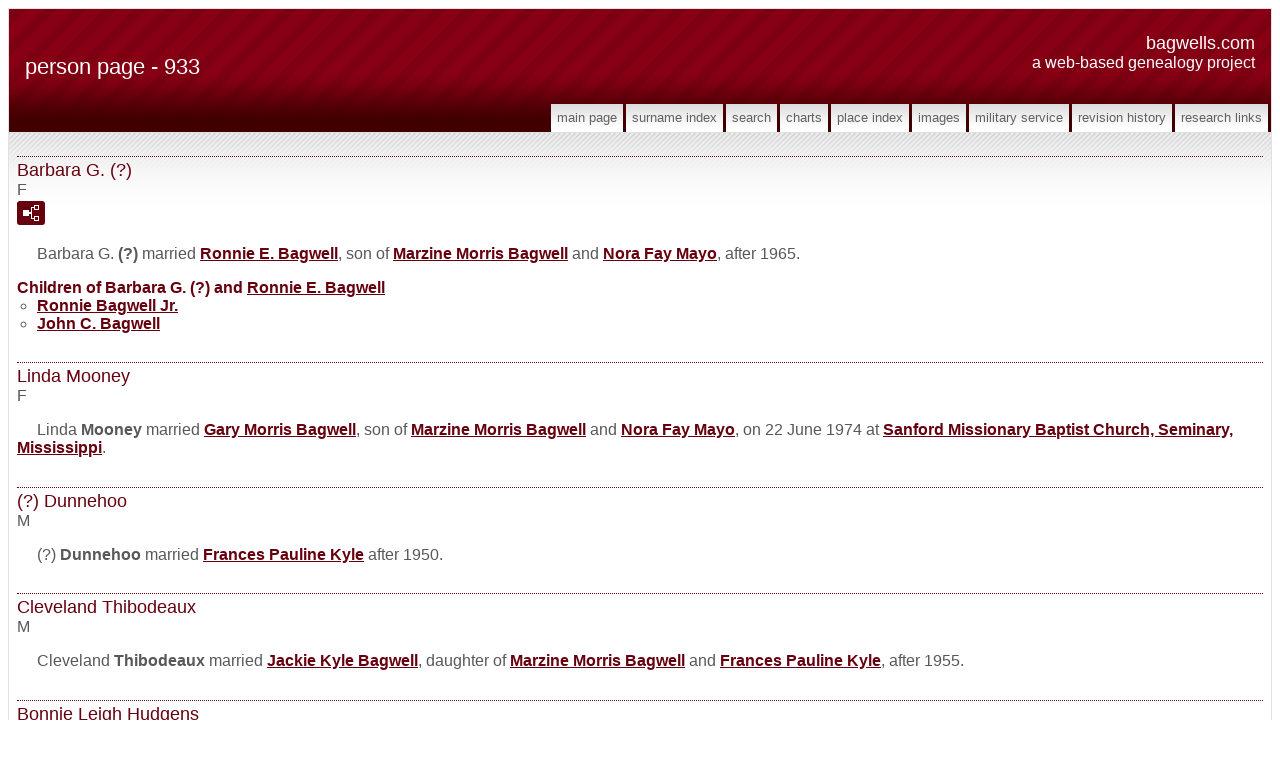

--- FILE ---
content_type: text/html
request_url: https://bagwells.com/p933.htm
body_size: 6898
content:
<!DOCTYPE html>
<html data-site-title="Bagwells.com" data-page-title="Person Page 933">
 <head>
 <meta charset="windows-1252">
 <meta http-equiv="X-UA-Compatible" content="IE=edge">
 <meta name="viewport" content="width=device-width, initial-scale=1">
 <meta name="Generator" content="Second Site 8.2">
 <!-- PageSet: Person Pages -->
 <meta name="description" content="This a web-based project and is a collection of genealogy materials collected over years by many people in my immediate and extended family. 
<br>This site is a collection of genealogy materials collected over years by many people in my immediate and extended family.">
 <meta name="keywords" content="Bagwell Family History, Bagwell, Bagwells, Goff, Dowling, Manown, Feeney, Genealogy, Family History, Alabama, Georgia, South Carolina, North Carolina, Indiana">
 <link type="text/css" rel="stylesheet" href="layout4.css">
 <link type="text/css" rel="stylesheet" href="site.css">
 <script src="jquery.min.js"></script>
 <script src="scripts.js"></script>
 <!--XSL Stylesheet: Narrative.xsl--><style>
        div.narr { margin-top:1em; }
        div.fams ul { margin-top:0; }
        div.fams div.narr { margin-left:1.5em; }
        div.ss-field-list { margin-top:1em; clear:both; }
      </style>
 <title>Bagwells.com - Person Page</title>
</head>

<body id="personpages">
  <div id="container">
    <div id="headerw"><div id="header"><h2>Bagwells.com</h2><div id="subtitle">A Web-based Genealogy Project</div><h1>Person Page - 933</h1><div class="stretch"></div></div></div>
    <div id="menubar"><ul class="menublock menubar"><li><a href="index.htm">Main Page</a></li><li><a href="surname_index.htm">Surname Index</a></li><li><a href="ui29.htm">Search</a></li><li><a href="ui04.htm">Charts</a></li><li><a href="ui17.htm">Place Index</a></li><li><a href="ui10.htm">Images</a></li><li><a href="ui21.htm">Military Service</a></li><li><a href="ui20.htm">Revision History</a></li><li><a href="ui22.htm">Research Links</a></li></ul><div class="stretch"></div></div>
    <div id="wrapper">
      <div id="contentw"><div id="content"><div class="itp" id="i28782">
<h2 class="sn sect-sn">Barbara G. (?)</h2>
<div class="sinfo sect-ls">F</div>
<div class="sect-fex"><a class="fex-open fexo-gf" id="fex28782" href="#"><div class="fex-open-icon"></div></a></div>
<div class="narr">&#160;&#160;&#160;&#160;&#160;Barbara G. <span class="ns">(?)</span> married <a href="p932.htm#i28778">Ronnie E. <span class="ns">Bagwell</span></a>, son of <a href="p795.htm#i24524">Marzine Morris <span class="ns">Bagwell</span></a> and <a href="p932.htm#i28773">Nora Fay <span class="ns">Mayo</span></a>, after 1965.</div>
<div class="fams">
<h3>Children of Barbara G. (?) and <a href="p932.htm#i28778">Ronnie E. <span class="ns">Bagwell</span></a></h3>
<ul>
<li><a href="p933.htm#i28787">Ronnie <span class="ns">Bagwell</span> Jr.</a></li>
<li><a href="p933.htm#i28789">John C. <span class="ns">Bagwell</span></a></li>
</ul>
</div>
</div>
<div class="itp" id="i28783">
<h2 class="sn sect-sn">Linda Mooney</h2>
<div class="sinfo sect-ls">F</div>
<div class="narr">&#160;&#160;&#160;&#160;&#160;Linda <span class="ns">Mooney</span> married <a href="p932.htm#i28779">Gary Morris <span class="ns">Bagwell</span></a>, son of <a href="p795.htm#i24524">Marzine Morris <span class="ns">Bagwell</span></a> and <a href="p932.htm#i28773">Nora Fay <span class="ns">Mayo</span></a>, on 22 June 1974 at <a href="pd50.htm#i3623">Sanford Missionary Baptist Church, Seminary, Mississippi</a>.</div>
</div>
<div class="itp" id="i28784">
<h2 class="sn sect-sn">(?) Dunnehoo</h2>
<div class="sinfo sect-ls">M</div>
<div class="narr">&#160;&#160;&#160;&#160;&#160;(?) <span class="ns">Dunnehoo</span> married <a href="p932.htm#i28774">Frances Pauline <span class="ns">Kyle</span></a> after 1950.</div>
</div>
<div class="itp" id="i28785">
<h2 class="sn sect-sn">Cleveland Thibodeaux</h2>
<div class="sinfo sect-ls">M</div>
<div class="narr">&#160;&#160;&#160;&#160;&#160;Cleveland <span class="ns">Thibodeaux</span> married <a href="p932.htm#i28775">Jackie Kyle <span class="ns">Bagwell</span></a>, daughter of <a href="p795.htm#i24524">Marzine Morris <span class="ns">Bagwell</span></a> and <a href="p932.htm#i28774">Frances Pauline <span class="ns">Kyle</span></a>, after 1955.</div>
</div>
<div class="itp" id="i28786">
<h2 class="sn sect-sn">Bonnie Leigh Hudgens</h2>
<div class="sinfo sect-ls">F</div>
<div class="narr">&#160;&#160;&#160;&#160;&#160;Bonnie Leigh <span class="ns">Hudgens</span> married <a href="p622.htm#i19185">Roger Darrell <span class="ns">Bagwell</span></a>, son of <a href="p506.htm#i15571">Roger S. "Tiny" <span class="ns">Bagwell</span></a> and <a href="p622.htm#i19183">Shirley L. <span class="ns">(?)</span></a>, on 25 April 1987.</div>
</div>
<div class="itp" id="i28787">
<h2 class="sn sect-sn">Ronnie Bagwell Jr.</h2>
<div class="sinfo sect-ls">M</div>
<div class="sect-fex"><a class="fex-open fexo-gm" id="fex28787" href="#"><div class="fex-open-icon"></div></a></div>
<div class="ss-field-list">
<dl class="list-cm"><dt class="ss-label list-cm-label">Charts</dt><dd class="list-cm-value"><a href="ui11.htm#a2381">Descendents of Daniel Bagwell</a></dd></dl>
</div>
<div class="narr">&#160;&#160;&#160;&#160;&#160;Ronnie <span class="ns">Bagwell</span> Jr. is the son of <a href="p932.htm#i28778">Ronnie E. <span class="ns">Bagwell</span></a> and <a href="#i28782">Barbara G. <span class="ns">(?)</span></a> Ronnie Bagwell Jr. married <a href="#i28788">Jennifer K. <span class="ns">Davis</span></a> on 23 September 1995 at <a href="pd49.htm#i3548">Jackson, Mississippi</a>.</div>
</div>
<div class="itp" id="i28788">
<h2 class="sn sect-sn">Jennifer K. Davis</h2>
<div class="sinfo sect-ls">F</div>
<div class="narr">&#160;&#160;&#160;&#160;&#160;Jennifer K. <span class="ns">Davis</span> married <a href="#i28787">Ronnie <span class="ns">Bagwell</span> Jr.</a>, son of <a href="p932.htm#i28778">Ronnie E. <span class="ns">Bagwell</span></a> and <a href="#i28782">Barbara G. <span class="ns">(?)</span></a>, on 23 September 1995 at <a href="pd49.htm#i3548">Jackson, Mississippi</a>.</div>
</div>
<div class="itp" id="i28789">
<h2 class="sn sect-sn">John C. Bagwell</h2>
<div class="sinfo sect-ls">M</div>
<div class="sect-fex"><a class="fex-open fexo-gm" id="fex28789" href="#"><div class="fex-open-icon"></div></a></div>
<div class="ss-field-list">
<dl class="list-cm"><dt class="ss-label list-cm-label">Charts</dt><dd class="list-cm-value"><a href="ui11.htm#a2382">Descendents of Daniel Bagwell</a></dd></dl>
</div>
<div class="narr">&#160;&#160;&#160;&#160;&#160;John C. <span class="ns">Bagwell</span> is the son of <a href="p932.htm#i28778">Ronnie E. <span class="ns">Bagwell</span></a> and <a href="#i28782">Barbara G. <span class="ns">(?)</span></a></div>
</div>
<div class="itp" id="i28790">
<h2 class="sn sect-sn">(?) Mitchell</h2>
<div class="sinfo sect-ls">M</div>
<div class="narr"></div>
</div>
<div class="itp" id="i28791">
<h2 class="sn sect-sn">Robert Wayne Bagwell</h2>
<div class="sinfo sect-ls">M, b. 21 April 1993, d. 23 November 2021</div>
<div class="sect-fex"><a class="fex-open fexo-gm" id="fex28791" href="#"><div class="fex-open-icon"></div></a></div>
<div class="narr">&#160;&#160;&#160;&#160;&#160;Robert Wayne <span class="ns">Bagwell</span> was born on 21 April 1993 in <a href="pd14.htm#i814">Orange County, California</a>. He was the son of <a href="#i28792">(?) <span class="ns">Vallejos</span></a>. Robert Wayne Bagwell died on 23 November 2021 at age 28.</div>
</div>
<div class="itp" id="i28792">
<h2 class="sn sect-sn">(?) Vallejos</h2>
<div class="sinfo sect-ls">F</div>
<div class="sect-fex"><a class="fex-open fexo-gf" id="fex28792" href="#"><div class="fex-open-icon"></div></a></div>
<div class="narr"></div>
<div class="fams">
<h3>Child of (?) Vallejos</h3>
<ul>
<li><a href="p933.htm#i28791">Robert Wayne <span class="ns">Bagwell</span></a> b. 21 Apr 1993, d. 23 Nov 2021</li>
</ul>
</div>
</div>
<div class="itp" id="i28793">
<h2 class="sn sect-sn">Antonius Bagwell</h2>
<div class="sinfo sect-ls">M</div>
<div class="sect-fex"><a class="fex-open fexo-gm" id="fex28793" href="#"><div class="fex-open-icon"></div></a></div>
<div class="narr">&#160;&#160;&#160;&#160;&#160;Antonius <span class="ns">Bagwell</span> is the son of <a href="p693.htm#i21382">Michael Dane <span class="ns">Bagwell</span></a>. Antonius Bagwell married <a href="#i28794">Jeanell <span class="ns">(?)</span></a> after 1986.</div>
</div>
<div class="itp" id="i28794">
<h2 class="sn sect-sn">Jeanell (?)</h2>
<div class="sinfo sect-ls">F</div>
<div class="narr">&#160;&#160;&#160;&#160;&#160;Jeanell <span class="ns">(?)</span> married <a href="#i28793">Antonius <span class="ns">Bagwell</span></a>, son of <a href="p693.htm#i21382">Michael Dane <span class="ns">Bagwell</span></a>, after 1986.</div>
</div>
<div class="itp" id="i28795">
<h2 class="sn sect-sn">Raymond Northington Bagwell</h2>
<div class="sinfo sect-ls">M</div>
<div class="sect-fex"><a class="fex-open fexo-gm" id="fex28795" href="#"><div class="fex-open-icon"></div></a></div>
<div class="narr">&#160;&#160;&#160;&#160;&#160;Raymond Northington <span class="ns">Bagwell</span> is the son of <a href="p693.htm#i21382">Michael Dane <span class="ns">Bagwell</span></a>. Raymond Northington Bagwell married <a href="#i28796">Virginia <span class="ns">(?)</span></a> after 1986.</div>
</div>
<div class="itp" id="i28796">
<h2 class="sn sect-sn">Virginia (?)</h2>
<div class="sinfo sect-ls">F</div>
<div class="narr">&#160;&#160;&#160;&#160;&#160;Virginia <span class="ns">(?)</span> married <a href="#i28795">Raymond Northington <span class="ns">Bagwell</span></a>, son of <a href="p693.htm#i21382">Michael Dane <span class="ns">Bagwell</span></a>, after 1986.</div>
</div>
<div class="itp" id="i28797">
<h2 class="sn sect-sn">Shala Bagwell</h2>
<div class="sinfo sect-ls">F</div>
<div class="sect-fex"><a class="fex-open fexo-gf" id="fex28797" href="#"><div class="fex-open-icon"></div></a></div>
<div class="narr">&#160;&#160;&#160;&#160;&#160;Shala <span class="ns">Bagwell</span> is the daughter of <a href="p693.htm#i21382">Michael Dane <span class="ns">Bagwell</span></a>.</div>
</div>
<div class="itp" id="i28798">
<h2 class="sn sect-sn">Sheryn Bagwell</h2>
<div class="sinfo sect-ls">F</div>
<div class="sect-fex"><a class="fex-open fexo-gf" id="fex28798" href="#"><div class="fex-open-icon"></div></a></div>
<div class="narr">&#160;&#160;&#160;&#160;&#160;Sheryn <span class="ns">Bagwell</span> is the daughter of <a href="p170.htm#i5212">Robert Felton <span class="ns">Bagwell</span></a> and <a href="p562.htm#i17326">Vera Oleta <span class="ns">Slater</span></a>. Sheryn Bagwell married <a href="#i28799">(?) <span class="ns">Cockett</span></a> after 1968.</div>
</div>
<div class="itp" id="i28799">
<h2 class="sn sect-sn">(?) Cockett</h2>
<div class="sinfo sect-ls">M</div>
<div class="narr">&#160;&#160;&#160;&#160;&#160;(?) <span class="ns">Cockett</span> married <a href="#i28798">Sheryn <span class="ns">Bagwell</span></a>, daughter of <a href="p170.htm#i5212">Robert Felton <span class="ns">Bagwell</span></a> and <a href="p562.htm#i17326">Vera Oleta <span class="ns">Slater</span></a>, after 1968.</div>
</div>
<div class="itp" id="i28800">
<h2 class="sn sect-sn">Robert Wayne Bagwell</h2>
<div class="sinfo sect-ls">M</div>
<div class="sect-fex"><a class="fex-open fexo-gm" id="fex28800" href="#"><div class="fex-open-icon"></div></a></div>
<div class="narr">&#160;&#160;&#160;&#160;&#160;Robert Wayne <span class="ns">Bagwell</span> is the son of <a href="p170.htm#i5212">Robert Felton <span class="ns">Bagwell</span></a>. Robert Wayne Bagwell married <a href="p979.htm#i30197">(?) <span class="ns">Hixson</span></a> before 1966.</div>
<div class="fams">
<h3>Child of Robert Wayne Bagwell</h3>
<ul>
<li><a href="p979.htm#i30195">Rodney Robert <span class="ns">Bagwell</span></a></li>
</ul>
</div>
</div>
<div class="itp" id="i28801">
<h2 class="sn sect-sn">Helen Earlene Bagwell</h2>
<div class="sinfo sect-ls">F, b. 31 December 1943, d. 3 July 1997</div>
<div class="sect-fex"><a class="fex-open fexo-gf" id="fex28801" href="#"><div class="fex-open-icon"></div></a></div>
<div class="narr"><div class="pid pid-scale" style="width:700px;"><a href="bagwell---helen-earlene---1943-to-1997---the_greenville_news_1997_07_06_page_25.png"><img alt="" width="700" title="Helen Earlene (Bagwell) (Buckner) Sexton Thrift - Obituary &#13;The Greenville News - July 06, 1997 - Page 25" src="bagwell---helen-earlene---1943-to-1997---the_greenville_news_1997_07_06_page_25.png" ></a><div class="pidc">Helen Earlene (Bagwell) (Buckner) Sexton Thrift - Obituary<br>The Greenville News - July 06, 1997 - Page 25</div></div>&#160;&#160;&#160;&#160;&#160;Helen Earlene <span class="ns">Bagwell</span> was born on 31 December 1943 in <a href="pd65.htm#i4956">South Carolina</a>. She was the daughter of <a href="p421.htm#i12977">William Clarence <span class="ns">Bagwell</span></a> and <a href="p1200.htm#i36902">Helen <span class="ns">Tinsley</span></a>. As of 31 January 1958,her married name was Sexton. Helen Earlene Bagwell married <a href="#i28802">Ernest Marcus <span class="ns">Sexton</span></a> on 31 January 1958 at <a href="pd71.htm#i5073">Greenville, South Carolina</a>. As of after 1965,her married name was Thrift. Helen Earlene Bagwell married <a href="p1200.htm#i36903">Anderson A. <span class="ns">Thrift</span></a> after 1965. Helen Earlene Bagwell died on 3 July 1997 in <a href="pd71.htm#i5073">St. Francis Hospital, Greenville, South Carolina</a>, at age 53. She was buried on 7 July 1997 at <a href="pd76.htm#i5203">Coleman Memorial Cemetery, Travelers Rest, South Carolina</a>.</div>
<div class="fams">
<h3>Child of Helen Earlene Bagwell and <a href="p933.htm#i28802">Ernest Marcus <span class="ns">Sexton</span></a></h3>
<ul>
<li><a href="p1200.htm#i36900">Marline <span class="ns">Sexton</span></a></li>
</ul>
</div>
</div>
<div class="itp" id="i28802">
<h2 class="sn sect-sn">Ernest Marcus Sexton</h2>
<div class="sinfo sect-ls">M, b. 26 November 1939, d. 14 June 2023</div>
<div class="sect-fex"><a class="fex-open fexo-gm" id="fex28802" href="#"><div class="fex-open-icon"></div></a></div>
<div class="narr">&#160;&#160;&#160;&#160;&#160;Ernest Marcus <span class="ns">Sexton</span> was born on 26 November 1939 in <a href="pd65.htm#i4956">Greenville County, South Carolina</a>. He married <a href="#i28801">Helen Earlene <span class="ns">Bagwell</span></a>, daughter of <a href="p421.htm#i12977">William Clarence <span class="ns">Bagwell</span></a> and <a href="p1200.htm#i36902">Helen <span class="ns">Tinsley</span></a>, on 31 January 1958 at <a href="pd71.htm#i5073">Greenville, South Carolina</a>. Ernest Marcus Sexton married <a href="p1200.htm#i36904">Frances Maude <span class="ns">Bragg</span></a> after 1970. Ernest Marcus Sexton died on 14 June 2023 in <a href="pd65.htm#i4956">South Carolina</a> at age 83. He was buried at <a href="pd69.htm#i4961">M J Dolly Cooper Veterans Cemetery, Anderson, Anderson County, South Carolina</a>.</div>
<div class="fams">
<h3>Child of Ernest Marcus Sexton and <a href="p933.htm#i28801">Helen Earlene <span class="ns">Bagwell</span></a></h3>
<ul>
<li><a href="p1200.htm#i36900">Marline <span class="ns">Sexton</span></a></li>
</ul>
</div>
</div>
<div class="itp" id="i28803">
<h2 class="sn sect-sn">Miriam Joyce Bagwell</h2>
<div class="sinfo sect-ls">F</div>
<div class="sect-fex"><a class="fex-open fexo-gf" id="fex28803" href="#"><div class="fex-open-icon"></div></a></div>
<div class="narr">&#160;&#160;&#160;&#160;&#160;Miriam Joyce <span class="ns">Bagwell</span> is the daughter of <a href="p421.htm#i12977">William Clarence <span class="ns">Bagwell</span></a> and <a href="p1200.htm#i36902">Helen <span class="ns">Tinsley</span></a>. Miriam Joyce Bagwell married <a href="#i28804">Lonnie Harold <span class="ns">Lipe</span></a> in 1958 at <a href="pd74.htm#i5155">Piedmont, South Carolina</a>.</div>
</div>
<div class="itp" id="i28804">
<h2 class="sn sect-sn">Lonnie Harold Lipe</h2>
<div class="sinfo sect-ls">M</div>
<div class="narr">&#160;&#160;&#160;&#160;&#160;Lonnie Harold <span class="ns">Lipe</span> married <a href="#i28803">Miriam Joyce <span class="ns">Bagwell</span></a>, daughter of <a href="p421.htm#i12977">William Clarence <span class="ns">Bagwell</span></a> and <a href="p1200.htm#i36902">Helen <span class="ns">Tinsley</span></a>, in 1958 at <a href="pd74.htm#i5155">Piedmont, South Carolina</a>.</div>
</div>
<div class="itp" id="i28805">
<h2 class="sn sect-sn">Betty Jean Bagwell</h2>
<div class="sinfo sect-ls">F</div>
<div class="sect-fex"><a class="fex-open fexo-gf" id="fex28805" href="#"><div class="fex-open-icon"></div></a></div>
<div class="narr">&#160;&#160;&#160;&#160;&#160;Betty Jean <span class="ns">Bagwell</span> is the daughter of <a href="p421.htm#i12977">William Clarence <span class="ns">Bagwell</span></a> and <a href="p1200.htm#i36902">Helen <span class="ns">Tinsley</span></a>. Betty Jean Bagwell married <a href="#i28806">(?) <span class="ns">Vaughan</span></a> before 1966.</div>
</div>
<div class="itp" id="i28806">
<h2 class="sn sect-sn">(?) Vaughan</h2>
<div class="sinfo sect-ls">M</div>
<div class="narr">&#160;&#160;&#160;&#160;&#160;(?) <span class="ns">Vaughan</span> married <a href="#i28805">Betty Jean <span class="ns">Bagwell</span></a>, daughter of <a href="p421.htm#i12977">William Clarence <span class="ns">Bagwell</span></a> and <a href="p1200.htm#i36902">Helen <span class="ns">Tinsley</span></a>, before 1966.</div>
</div>
<div class="itp" id="i28807">
<h2 class="sn sect-sn">(?) Jones</h2>
<div class="sinfo sect-ls">M</div>
<div class="narr">&#160;&#160;&#160;&#160;&#160;(?) <span class="ns">Jones</span> married <a href="p400.htm#i12312">Jane <span class="ns">Bagwell</span></a>, daughter of <a href="p385.htm#i11847">John Earle <span class="ns">Bagwell</span> Jr.</a> and <a href="p400.htm#i12311">Mary Hazel <span class="ns">Stephens</span></a>, after 1966.</div>
</div>
<div class="itp" id="i28808">
<h2 class="sn sect-sn">Jack Louper Bagwell</h2>
<div class="sinfo sect-ls">M, b. circa 1921, d. circa 1944</div>
<div class="sect-fex"><a class="fex-open fexo-gm" id="fex28808" href="#"><div class="fex-open-icon"></div></a></div>
<div class="narr">&#160;&#160;&#160;&#160;&#160;Jack Louper <span class="ns">Bagwell</span> was born circa 1921 in <a href="pd65.htm#i4956">South Carolina</a>. He was the son of <a href="#i28809">May Julie <span class="ns">(?)</span></a> Jack Louper Bagwell lived in 1935 in <a href="pd25.htm#i1607">Atlanta, Georgia</a>. He and May Julie <span class="ns">(?)</span> lived in 1940 in <a href="pd71.htm#i5060">Georgetown, Georgetown County, South Carolina</a>. He was a Aviation Radioman 3c, USNR during World War II and was a casualty of that war. Jack Louper Bagwell died circa 1944.</div>
</div>
<div class="itp" id="i28809">
<h2 class="sn sect-sn">May Julie (?)</h2>
<div class="sinfo sect-ls">F, b. circa 1880</div>
<div class="sect-fex"><a class="fex-open fexo-gf" id="fex28809" href="#"><div class="fex-open-icon"></div></a></div>
<div class="narr">&#160;&#160;&#160;&#160;&#160;May Julie <span class="ns">(?)</span> was born circa 1880 in <a href="pd38.htm#i2603">Ireland</a>. She lived in 1935 in <a href="pd25.htm#i1607">Atlanta, Georgia</a>. She and <a href="#i28808">Jack Louper <span class="ns">Bagwell</span></a> lived in 1940 in <a href="pd71.htm#i5060">Georgetown, Georgetown County, South Carolina</a>.</div>
<div class="fams">
<h3>Children of May Julie (?)</h3>
<ul>
<li><a href="p933.htm#i28808">Jack Louper <span class="ns">Bagwell</span></a> b. c 1921, d. c 1944</li>
<li><a href="p933.htm#i28810">Margaret <span class="ns">(?)</span></a></li>
</ul>
</div>
</div>
<div class="itp" id="i28810">
<h2 class="sn sect-sn">Margaret (?)</h2>
<div class="sinfo sect-ls">F</div>
<div class="sect-fex"><a class="fex-open fexo-gf" id="fex28810" href="#"><div class="fex-open-icon"></div></a></div>
<div class="narr">&#160;&#160;&#160;&#160;&#160;Margaret <span class="ns">(?)</span> is the daughter of <a href="#i28809">May Julie <span class="ns">(?)</span></a></div>
</div>
<div class="itp" id="i28811">
<h2 class="sn sect-sn">Mary Lou Hill</h2>
<div class="sinfo sect-ls">F</div>
<div class="sect-fex"><a class="fex-open fexo-gf" id="fex28811" href="#"><div class="fex-open-icon"></div></a></div>
<div class="narr">&#160;&#160;&#160;&#160;&#160;Mary Lou <span class="ns">Hill</span> married <a href="p767.htm#i23669">John Daniel <span class="ns">Bagwell</span></a>, son of <a href="p767.htm#i23667">Pleasant <span class="ns">Bagwell</span></a> and <a href="p767.htm#i23668">Caroline <span class="ns">Mayfield</span></a>, on 17 November 1898 at <a href="pd21.htm#i1585">Newton County, Georgia</a>.</div>
<div class="fams">
<h3>Children of Mary Lou Hill and <a href="p767.htm#i23669">John Daniel <span class="ns">Bagwell</span></a></h3>
<ul>
<li><a href="p934.htm#i28816">Willie Joe <span class="ns">Bagwell</span></a> b. Apr 1898, d. 18 Apr 1957</li>
<li><a href="p934.htm#i28817">Theodosia <span class="ns">Bagwell</span></a> b. c 1903, d. 16 Dec 1950</li>
<li><a href="p934.htm#i28819">George Lake <span class="ns">Bagwell</span></a> b. 15 Mar 1905, d. 27 Sep 1965</li>
<li><a href="p934.htm#i28820">John Daniel <span class="ns">Bagwell</span> Jr.</a> b. 1908, d. 13 Mar 1935</li>
<li><a href="p934.htm#i28814">Carrie Belle <span class="ns">Bagwell</span></a> b. 4 Sep 1910, d. 11 Nov 1991</li>
<li><a href="p934.htm#i28823">Mary Louise <span class="ns">Bagwell</span></a> b. Aug 1913, d. 5 Nov 1982</li>
<li><a href="p934.htm#i28812">Margaret Virginia <span class="ns">Bagwell</span></a> b. 4 Sep 1917, d. 13 Nov 1998</li>
<li><a href="p934.htm#i28826">Edward Aaron <span class="ns">Bagwell</span></a> b. 27 Sep 1919, d. 30 Oct 1975</li>
<li><a href="p934.htm#i28827">Florence Phillip <span class="ns">Bagwell</span></a> b. 4 Jul 1926, d. 2 May 1989</li>
</ul>
</div>
</div>
<script>
var famexp_data = new SSSearchData();famexp_data.oOptions={siblingHeading:"Siblings",childrenHeading:"Partners & Children",surnameFirst:true,groupPrefix:"../",filetype:'htm'};famexp_data.people={
"28782":{u:[,933,28782],n:[[1,2]],g:"f",pc:[[28778,28787,28789]]},"28778":{u:[,932,28778],n:[[3,4]],g:"m",f:24524,m:28773},"28783":{u:[,933,28783],n:[[5,6]],g:"f"},"28784":{u:[,933,28784],n:[[7,1]],g:"m"},"28785":{u:[,933,28785],n:[[8,9]],g:"m"},"28786":{u:[,933,28786],n:[[10,11]],g:"f"},"28787":{u:[,933,28787],n:[[3,12]],g:"m",f:28778,m:28782,sib:[28789]},"24524":{u:[,795,24524,183,113],n:[[3,13]],g:"m",f:7743,m:15565},"7743":{u:[,252,7743,204,123],n:[[3,14]],g:"m",f:7740,m:7741},"15565":{u:[,506,15565,201,147],n:[[15,16]],g:"f",f:15564,m:2786},"28773":{u:[,932,28773,183,94],n:[[17,18]],g:"f"},"28788":{u:[,933,28788],n:[[19,20]],g:"f"},"28789":{u:[,933,28789],n:[[3,21]],g:"m",f:28778,m:28782,sib:[28787]},"28790":{u:[,933,28790],n:[[22,1]],g:"m"},"28791":{u:[,933,28791,107,79],n:[[3,23]],g:"m",m:28792},"28792":{u:[,933,28792],n:[[24,1]],g:"f",pc:[[0,28791]]},"28793":{u:[,933,28793],n:[[3,25]],g:"m",f:21382,sib:[28797,28795]},"21382":{u:[,693,21382,151,83],n:[[3,26]],g:"m",f:13494,m:21375},"13494":{u:[,438,13494,196,131],n:[[3,27]],g:"m",f:12620,m:13487},"12620":{u:[,410,12620,224,157],n:[[3,28]],g:"m",f:12612,m:12613},"13487":{u:[,438,13487,213,172],n:[[29,30]],g:"f"},"21375":{u:[,693,21375,194,127],n:[[31,32]],g:"f"},"28794":{u:[,933,28794],n:[[1,33]],g:"f"},"28795":{u:[,933,28795],n:[[3,34]],g:"m",f:21382,sib:[28793,28797]},"28796":{u:[,933,28796],n:[[1,35]],g:"f"},"28797":{u:[,933,28797],n:[[3,36]],g:"f",f:21382,sib:[28793,28795]},"28798":{u:[,933,28798],n:[[3,37]],g:"f",f:5212,m:17326,sib:[28800]},"5212":{u:[,170,5212,175,97],n:[[3,38]],g:"m",f:5207,m:5208},"5207":{u:[,170,5207,209,114],n:[[3,39]],g:"m",f:4666,m:4674},"4666":{u:[,152,4666,240,178],n:[[3,40]],g:"m",f:3644,m:3645},"4674":{u:[,153,4674,230,158],n:[[41,42]],g:"f"},"5208":{u:[,170,5208,206,163],n:[[43,44]],g:"f"},"17326":{u:[,562,17326,174,103],n:[[45,46]],g:"f"},"28799":{u:[,933,28799],n:[[47,1]],g:"m"},"28800":{u:[,933,28800],n:[[3,23]],g:"m",f:5212,pc:[[0,30195]],sib:[28798]},"30195":{u:[,979,30195],n:[[3,48]],g:"m",f:28800},"28801":{u:[,933,28801,157,103],n:[[3,49]],g:"f",f:12977,m:36902,pc:[[28802,36900]],sib:[28805,28803]},"36900":{u:[,1200,36900],n:[[50,51]],g:"f",f:28802,m:28801},"12977":{u:[,421,12977,179,134],n:[[3,52]],g:"m",f:5697,m:12971},"5697":{u:[,186,5697,200,152],n:[[3,53]],g:"m",f:4422,m:5691},"4422":{u:[,144,4422,242,178],n:[[3,14]],g:"m",f:4420,m:4421},"5691":{u:[,186,5691,241,158],n:[[54,55]],g:"f"},"12971":{u:[,421,12971,200,127],n:[[56,57]],g:"f"},"36902":{u:[,1200,36902],n:[[58,59]],g:"f"},"28802":{u:[,933,28802,161,77],n:[[50,60]],g:"m",pc:[[28801,36900]]},"36900":{u:[,1200,36900],n:[[50,51]],g:"f",f:28802,m:28801},"28803":{u:[,933,28803],n:[[3,61]],g:"f",f:12977,m:36902,sib:[28805,28801]},"28804":{u:[,933,28804],n:[[62,63]],g:"m"},"28805":{u:[,933,28805],n:[[3,64]],g:"f",f:12977,m:36902,sib:[28803,28801]},"28806":{u:[,933,28806],n:[[65,1]],g:"m"},"28807":{u:[,933,28807],n:[[66,1]],g:"m"},"28808":{u:[,933,28808,179,156],n:[[3,67]],g:"m",m:28809,sib:[28810]},"28809":{u:[,933,28809,220],n:[[1,68]],g:"f",pc:[[0,28808,28810]]},"28810":{u:[,933,28810],n:[[1,69]],g:"f",m:28809,sib:[28808]},"28811":{u:[,933,28811],n:[[70,71]],g:"f",pc:[[23669,28816,28817,28819,28820,28814,28823,28812,28826,28827]]},"23669":{u:[,767,23669,229,173],n:[[3,72]],g:"m",f:23667,m:23668},"28816":{u:[,934,28816,202,143],n:[[3,73]],g:"f",f:23669,m:28811},"28817":{u:[,934,28817,197,150],n:[[3,74]],g:"f",f:23669,m:28811},"28819":{u:[,934,28819,195,135],n:[[3,75]],g:"m",f:23669,m:28811},"28820":{u:[,934,28820,192,165],n:[[3,76]],g:"m",f:23669,m:28811},"28814":{u:[,934,28814,190,109],n:[[3,77]],g:"f",f:23669,m:28811},"28823":{u:[,934,28823,187,118],n:[[3,78]],g:"f",f:23669,m:28811},"28812":{u:[,934,28812,183,102],n:[[3,79]],g:"f",f:23669,m:28811},"28826":{u:[,934,28826,181,125],n:[[3,80]],g:"m",f:23669,m:28811},"28827":{u:[,934,28827,174,111],n:[[3,81]],g:"m",f:23669,m:28811}
};

famexp_data.strings=[
"","(?)","Barbara G.","Bagwell","Ronnie E.","Mooney","Linda","Dunnehoo","Thibodeaux","Cleveland","Hudgens","Bonnie Leigh","Ronnie Jr.","Marzine M.","William A.","Smith","Edna","Mayo","Nora Fay","Davis","Jennifer K.","John C.","Mitchell","Robert Wayne","Vallejos","Antonius","Michael Dane","James S.","Milton J. W.","Shelby","Maggie","Northington","Otha Mae","Jeanell","Raymond N.","Virginia","Shala","Sheryn","Robert Felton","Lotress C.","Robert Jefferson \"Jeff\"","Thomas","Clarissa","Anderson","Mattie Lou","Slater","Vera Oleta","Cockett","Rodney Robert","Helen Earlene","Sexton","Marline","William C.","Homer L. Sr.","Lesley","Leanna Anna","Worley","Mentora May","Tinsley","Helen","Ernest Marcus","Miriam Joyce","Lipe","Lonnie Harold","Betty Jean","Vaughan","Jones","Jack Louper","May Julie","Margaret","Hill","Mary Lou","John Daniel","Willie Joe","Theodosia","George Lake","John D. Jr.","Carrie Belle","Mary Louise","Margaret V.","Edward Aaron","Florence P."
];
</script>&#160;</div></div>
    </div>
    <div id="sidebarw"><div id="sidebar"></div></div>
    <div id="extraw"><div id="extra"></div></div>
    <div id="footerw"><div id="footer"><div id="compiler">Compiler: <a href="JavaScript:hemlink('hunter','bagwells.com');">Hunter Bagwell</a></div>Site updated on 19 Jan 2026 at 10:12:23 PM from HUNTER BAGWELL FAMILY HISTORY; 36,106 people<div id="credit">Page created by <a href="http://www.JohnCardinal.com/">John Cardinal's</a> <a href="https://www.secondsite8.com/">Second Site</a>  v8.02. &#160;|&#160; Based on a design by <a href="http://www.nodethirtythree.com/">nodethirtythree design</a></div></div></div>
    <div class="stretch"></div>
  </div>
</body></html>